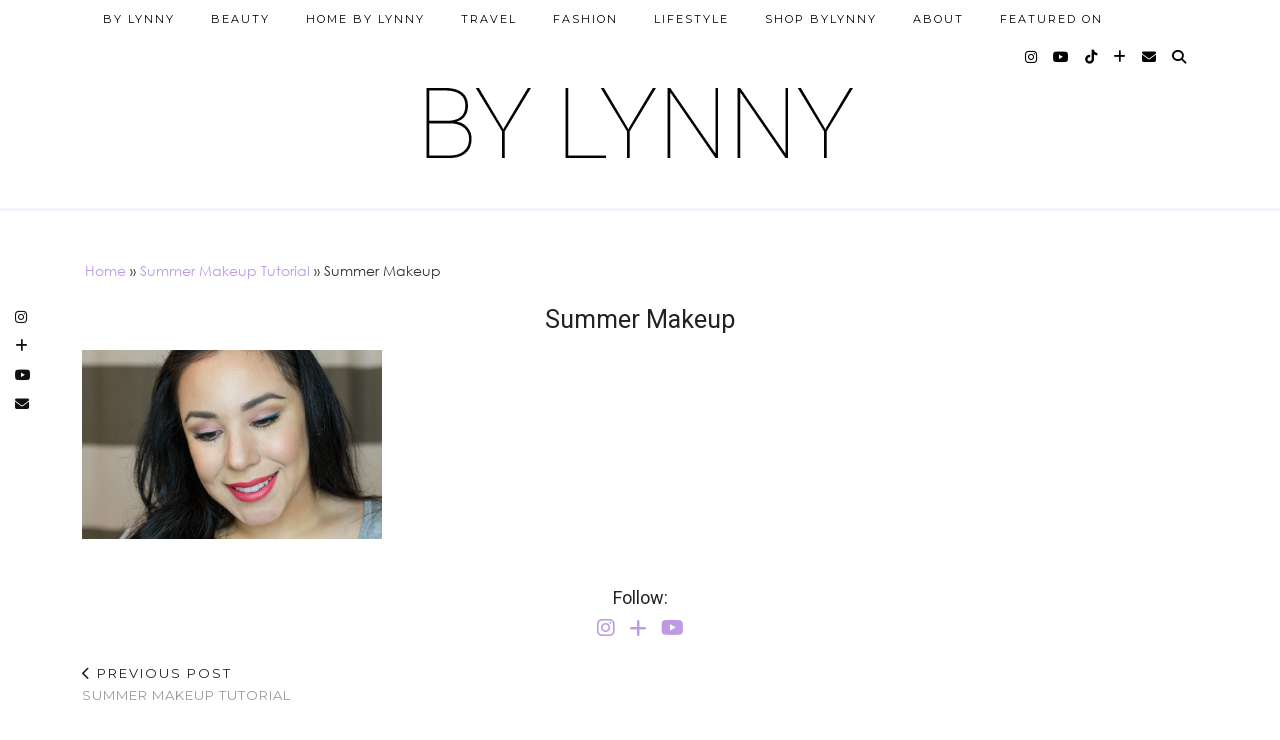

--- FILE ---
content_type: text/html; charset=UTF-8
request_url: https://bylynny.com/beauty/summer-makeup/attachment/img_0718-1/
body_size: 10577
content:
<!DOCTYPE html>
<html lang="en-US">
<head>
	<meta charset="UTF-8">
	<meta name="viewport" content="width=device-width, initial-scale=1, maximum-scale=5">	<meta name='robots' content='index, follow, max-image-preview:large, max-snippet:-1, max-video-preview:-1' />

	<!-- This site is optimized with the Yoast SEO plugin v26.5 - https://yoast.com/wordpress/plugins/seo/ -->
	<title>Summer Makeup - By Lynny</title>
	<link rel="canonical" href="https://bylynny.com/beauty/summer-makeup/attachment/img_0718-1/" />
	<meta property="og:locale" content="en_US" />
	<meta property="og:type" content="article" />
	<meta property="og:title" content="Summer Makeup - By Lynny" />
	<meta property="og:url" content="https://bylynny.com/beauty/summer-makeup/attachment/img_0718-1/" />
	<meta property="og:site_name" content="By Lynny" />
	<meta property="article:modified_time" content="2015-05-13T01:42:20+00:00" />
	<meta property="og:image" content="https://bylynny.com/beauty/summer-makeup/attachment/img_0718-1" />
	<meta property="og:image:width" content="800" />
	<meta property="og:image:height" content="503" />
	<meta property="og:image:type" content="image/jpeg" />
	<script type="application/ld+json" class="yoast-schema-graph">{"@context":"https://schema.org","@graph":[{"@type":"WebPage","@id":"https://bylynny.com/beauty/summer-makeup/attachment/img_0718-1/","url":"https://bylynny.com/beauty/summer-makeup/attachment/img_0718-1/","name":"Summer Makeup - By Lynny","isPartOf":{"@id":"http://bylynny.com/#website"},"primaryImageOfPage":{"@id":"https://bylynny.com/beauty/summer-makeup/attachment/img_0718-1/#primaryimage"},"image":{"@id":"https://bylynny.com/beauty/summer-makeup/attachment/img_0718-1/#primaryimage"},"thumbnailUrl":"https://bylynny.com/wp-content/uploads/IMG_0718-1.jpg","datePublished":"2015-05-11T05:37:02+00:00","dateModified":"2015-05-13T01:42:20+00:00","breadcrumb":{"@id":"https://bylynny.com/beauty/summer-makeup/attachment/img_0718-1/#breadcrumb"},"inLanguage":"en-US","potentialAction":[{"@type":"ReadAction","target":["https://bylynny.com/beauty/summer-makeup/attachment/img_0718-1/"]}]},{"@type":"ImageObject","inLanguage":"en-US","@id":"https://bylynny.com/beauty/summer-makeup/attachment/img_0718-1/#primaryimage","url":"https://bylynny.com/wp-content/uploads/IMG_0718-1.jpg","contentUrl":"https://bylynny.com/wp-content/uploads/IMG_0718-1.jpg","width":"800","height":"503","caption":"Summer Makeup, green eyeliner, coral eyeshadow"},{"@type":"BreadcrumbList","@id":"https://bylynny.com/beauty/summer-makeup/attachment/img_0718-1/#breadcrumb","itemListElement":[{"@type":"ListItem","position":1,"name":"Home","item":"http://bylynny.com/"},{"@type":"ListItem","position":2,"name":"Summer Makeup Tutorial","item":"https://bylynny.com/beauty/summer-makeup/"},{"@type":"ListItem","position":3,"name":"Summer Makeup"}]},{"@type":"WebSite","@id":"http://bylynny.com/#website","url":"http://bylynny.com/","name":"By Lynny","description":"","publisher":{"@id":"http://bylynny.com/#/schema/person/2e5cb87ed4eef7197010648f0f235243"},"potentialAction":[{"@type":"SearchAction","target":{"@type":"EntryPoint","urlTemplate":"http://bylynny.com/?s={search_term_string}"},"query-input":{"@type":"PropertyValueSpecification","valueRequired":true,"valueName":"search_term_string"}}],"inLanguage":"en-US"},{"@type":["Person","Organization"],"@id":"http://bylynny.com/#/schema/person/2e5cb87ed4eef7197010648f0f235243","name":"Lynnette","image":{"@type":"ImageObject","inLanguage":"en-US","@id":"http://bylynny.com/#/schema/person/image/","url":"https://bylynny.com/wp-content/uploads/IMG_0718-1.jpg","contentUrl":"https://bylynny.com/wp-content/uploads/IMG_0718-1.jpg","width":"800","height":"503","caption":"Lynnette"},"logo":{"@id":"http://bylynny.com/#/schema/person/image/"},"sameAs":["http://bylynny.com"]}]}</script>
	<!-- / Yoast SEO plugin. -->


<link rel='dns-prefetch' href='//cdnjs.cloudflare.com' />
<link rel='dns-prefetch' href='//pipdigz.co.uk' />
<link rel='dns-prefetch' href='//fonts.googleapis.com' />
<link rel="alternate" type="application/rss+xml" title="By Lynny &raquo; Feed" href="https://bylynny.com/feed/" />
<link rel="alternate" type="application/rss+xml" title="By Lynny &raquo; Comments Feed" href="https://bylynny.com/comments/feed/" />
<link rel="alternate" type="application/rss+xml" title="By Lynny &raquo; Summer Makeup Comments Feed" href="https://bylynny.com/beauty/summer-makeup/attachment/img_0718-1/feed/" />
<link rel="alternate" title="oEmbed (JSON)" type="application/json+oembed" href="https://bylynny.com/wp-json/oembed/1.0/embed?url=https%3A%2F%2Fbylynny.com%2Fbeauty%2Fsummer-makeup%2Fattachment%2Fimg_0718-1%2F" />
<link rel="alternate" title="oEmbed (XML)" type="text/xml+oembed" href="https://bylynny.com/wp-json/oembed/1.0/embed?url=https%3A%2F%2Fbylynny.com%2Fbeauty%2Fsummer-makeup%2Fattachment%2Fimg_0718-1%2F&#038;format=xml" />
<style id='wp-img-auto-sizes-contain-inline-css' type='text/css'>
img:is([sizes=auto i],[sizes^="auto," i]){contain-intrinsic-size:3000px 1500px}
/*# sourceURL=wp-img-auto-sizes-contain-inline-css */
</style>
<style id='wp-block-library-inline-css' type='text/css'>
:root{--wp-block-synced-color:#7a00df;--wp-block-synced-color--rgb:122,0,223;--wp-bound-block-color:var(--wp-block-synced-color);--wp-editor-canvas-background:#ddd;--wp-admin-theme-color:#007cba;--wp-admin-theme-color--rgb:0,124,186;--wp-admin-theme-color-darker-10:#006ba1;--wp-admin-theme-color-darker-10--rgb:0,107,160.5;--wp-admin-theme-color-darker-20:#005a87;--wp-admin-theme-color-darker-20--rgb:0,90,135;--wp-admin-border-width-focus:2px}@media (min-resolution:192dpi){:root{--wp-admin-border-width-focus:1.5px}}.wp-element-button{cursor:pointer}:root .has-very-light-gray-background-color{background-color:#eee}:root .has-very-dark-gray-background-color{background-color:#313131}:root .has-very-light-gray-color{color:#eee}:root .has-very-dark-gray-color{color:#313131}:root .has-vivid-green-cyan-to-vivid-cyan-blue-gradient-background{background:linear-gradient(135deg,#00d084,#0693e3)}:root .has-purple-crush-gradient-background{background:linear-gradient(135deg,#34e2e4,#4721fb 50%,#ab1dfe)}:root .has-hazy-dawn-gradient-background{background:linear-gradient(135deg,#faaca8,#dad0ec)}:root .has-subdued-olive-gradient-background{background:linear-gradient(135deg,#fafae1,#67a671)}:root .has-atomic-cream-gradient-background{background:linear-gradient(135deg,#fdd79a,#004a59)}:root .has-nightshade-gradient-background{background:linear-gradient(135deg,#330968,#31cdcf)}:root .has-midnight-gradient-background{background:linear-gradient(135deg,#020381,#2874fc)}:root{--wp--preset--font-size--normal:16px;--wp--preset--font-size--huge:42px}.has-regular-font-size{font-size:1em}.has-larger-font-size{font-size:2.625em}.has-normal-font-size{font-size:var(--wp--preset--font-size--normal)}.has-huge-font-size{font-size:var(--wp--preset--font-size--huge)}.has-text-align-center{text-align:center}.has-text-align-left{text-align:left}.has-text-align-right{text-align:right}.has-fit-text{white-space:nowrap!important}#end-resizable-editor-section{display:none}.aligncenter{clear:both}.items-justified-left{justify-content:flex-start}.items-justified-center{justify-content:center}.items-justified-right{justify-content:flex-end}.items-justified-space-between{justify-content:space-between}.screen-reader-text{border:0;clip-path:inset(50%);height:1px;margin:-1px;overflow:hidden;padding:0;position:absolute;width:1px;word-wrap:normal!important}.screen-reader-text:focus{background-color:#ddd;clip-path:none;color:#444;display:block;font-size:1em;height:auto;left:5px;line-height:normal;padding:15px 23px 14px;text-decoration:none;top:5px;width:auto;z-index:100000}html :where(.has-border-color){border-style:solid}html :where([style*=border-top-color]){border-top-style:solid}html :where([style*=border-right-color]){border-right-style:solid}html :where([style*=border-bottom-color]){border-bottom-style:solid}html :where([style*=border-left-color]){border-left-style:solid}html :where([style*=border-width]){border-style:solid}html :where([style*=border-top-width]){border-top-style:solid}html :where([style*=border-right-width]){border-right-style:solid}html :where([style*=border-bottom-width]){border-bottom-style:solid}html :where([style*=border-left-width]){border-left-style:solid}html :where(img[class*=wp-image-]){height:auto;max-width:100%}:where(figure){margin:0 0 1em}html :where(.is-position-sticky){--wp-admin--admin-bar--position-offset:var(--wp-admin--admin-bar--height,0px)}@media screen and (max-width:600px){html :where(.is-position-sticky){--wp-admin--admin-bar--position-offset:0px}}

/*# sourceURL=wp-block-library-inline-css */
</style><style id='global-styles-inline-css' type='text/css'>
:root{--wp--preset--aspect-ratio--square: 1;--wp--preset--aspect-ratio--4-3: 4/3;--wp--preset--aspect-ratio--3-4: 3/4;--wp--preset--aspect-ratio--3-2: 3/2;--wp--preset--aspect-ratio--2-3: 2/3;--wp--preset--aspect-ratio--16-9: 16/9;--wp--preset--aspect-ratio--9-16: 9/16;--wp--preset--color--black: #000000;--wp--preset--color--cyan-bluish-gray: #abb8c3;--wp--preset--color--white: #ffffff;--wp--preset--color--pale-pink: #f78da7;--wp--preset--color--vivid-red: #cf2e2e;--wp--preset--color--luminous-vivid-orange: #ff6900;--wp--preset--color--luminous-vivid-amber: #fcb900;--wp--preset--color--light-green-cyan: #7bdcb5;--wp--preset--color--vivid-green-cyan: #00d084;--wp--preset--color--pale-cyan-blue: #8ed1fc;--wp--preset--color--vivid-cyan-blue: #0693e3;--wp--preset--color--vivid-purple: #9b51e0;--wp--preset--gradient--vivid-cyan-blue-to-vivid-purple: linear-gradient(135deg,rgb(6,147,227) 0%,rgb(155,81,224) 100%);--wp--preset--gradient--light-green-cyan-to-vivid-green-cyan: linear-gradient(135deg,rgb(122,220,180) 0%,rgb(0,208,130) 100%);--wp--preset--gradient--luminous-vivid-amber-to-luminous-vivid-orange: linear-gradient(135deg,rgb(252,185,0) 0%,rgb(255,105,0) 100%);--wp--preset--gradient--luminous-vivid-orange-to-vivid-red: linear-gradient(135deg,rgb(255,105,0) 0%,rgb(207,46,46) 100%);--wp--preset--gradient--very-light-gray-to-cyan-bluish-gray: linear-gradient(135deg,rgb(238,238,238) 0%,rgb(169,184,195) 100%);--wp--preset--gradient--cool-to-warm-spectrum: linear-gradient(135deg,rgb(74,234,220) 0%,rgb(151,120,209) 20%,rgb(207,42,186) 40%,rgb(238,44,130) 60%,rgb(251,105,98) 80%,rgb(254,248,76) 100%);--wp--preset--gradient--blush-light-purple: linear-gradient(135deg,rgb(255,206,236) 0%,rgb(152,150,240) 100%);--wp--preset--gradient--blush-bordeaux: linear-gradient(135deg,rgb(254,205,165) 0%,rgb(254,45,45) 50%,rgb(107,0,62) 100%);--wp--preset--gradient--luminous-dusk: linear-gradient(135deg,rgb(255,203,112) 0%,rgb(199,81,192) 50%,rgb(65,88,208) 100%);--wp--preset--gradient--pale-ocean: linear-gradient(135deg,rgb(255,245,203) 0%,rgb(182,227,212) 50%,rgb(51,167,181) 100%);--wp--preset--gradient--electric-grass: linear-gradient(135deg,rgb(202,248,128) 0%,rgb(113,206,126) 100%);--wp--preset--gradient--midnight: linear-gradient(135deg,rgb(2,3,129) 0%,rgb(40,116,252) 100%);--wp--preset--font-size--small: 13px;--wp--preset--font-size--medium: 20px;--wp--preset--font-size--large: 36px;--wp--preset--font-size--x-large: 42px;--wp--preset--spacing--20: 0.44rem;--wp--preset--spacing--30: 0.67rem;--wp--preset--spacing--40: 1rem;--wp--preset--spacing--50: 1.5rem;--wp--preset--spacing--60: 2.25rem;--wp--preset--spacing--70: 3.38rem;--wp--preset--spacing--80: 5.06rem;--wp--preset--shadow--natural: 6px 6px 9px rgba(0, 0, 0, 0.2);--wp--preset--shadow--deep: 12px 12px 50px rgba(0, 0, 0, 0.4);--wp--preset--shadow--sharp: 6px 6px 0px rgba(0, 0, 0, 0.2);--wp--preset--shadow--outlined: 6px 6px 0px -3px rgb(255, 255, 255), 6px 6px rgb(0, 0, 0);--wp--preset--shadow--crisp: 6px 6px 0px rgb(0, 0, 0);}:where(.is-layout-flex){gap: 0.5em;}:where(.is-layout-grid){gap: 0.5em;}body .is-layout-flex{display: flex;}.is-layout-flex{flex-wrap: wrap;align-items: center;}.is-layout-flex > :is(*, div){margin: 0;}body .is-layout-grid{display: grid;}.is-layout-grid > :is(*, div){margin: 0;}:where(.wp-block-columns.is-layout-flex){gap: 2em;}:where(.wp-block-columns.is-layout-grid){gap: 2em;}:where(.wp-block-post-template.is-layout-flex){gap: 1.25em;}:where(.wp-block-post-template.is-layout-grid){gap: 1.25em;}.has-black-color{color: var(--wp--preset--color--black) !important;}.has-cyan-bluish-gray-color{color: var(--wp--preset--color--cyan-bluish-gray) !important;}.has-white-color{color: var(--wp--preset--color--white) !important;}.has-pale-pink-color{color: var(--wp--preset--color--pale-pink) !important;}.has-vivid-red-color{color: var(--wp--preset--color--vivid-red) !important;}.has-luminous-vivid-orange-color{color: var(--wp--preset--color--luminous-vivid-orange) !important;}.has-luminous-vivid-amber-color{color: var(--wp--preset--color--luminous-vivid-amber) !important;}.has-light-green-cyan-color{color: var(--wp--preset--color--light-green-cyan) !important;}.has-vivid-green-cyan-color{color: var(--wp--preset--color--vivid-green-cyan) !important;}.has-pale-cyan-blue-color{color: var(--wp--preset--color--pale-cyan-blue) !important;}.has-vivid-cyan-blue-color{color: var(--wp--preset--color--vivid-cyan-blue) !important;}.has-vivid-purple-color{color: var(--wp--preset--color--vivid-purple) !important;}.has-black-background-color{background-color: var(--wp--preset--color--black) !important;}.has-cyan-bluish-gray-background-color{background-color: var(--wp--preset--color--cyan-bluish-gray) !important;}.has-white-background-color{background-color: var(--wp--preset--color--white) !important;}.has-pale-pink-background-color{background-color: var(--wp--preset--color--pale-pink) !important;}.has-vivid-red-background-color{background-color: var(--wp--preset--color--vivid-red) !important;}.has-luminous-vivid-orange-background-color{background-color: var(--wp--preset--color--luminous-vivid-orange) !important;}.has-luminous-vivid-amber-background-color{background-color: var(--wp--preset--color--luminous-vivid-amber) !important;}.has-light-green-cyan-background-color{background-color: var(--wp--preset--color--light-green-cyan) !important;}.has-vivid-green-cyan-background-color{background-color: var(--wp--preset--color--vivid-green-cyan) !important;}.has-pale-cyan-blue-background-color{background-color: var(--wp--preset--color--pale-cyan-blue) !important;}.has-vivid-cyan-blue-background-color{background-color: var(--wp--preset--color--vivid-cyan-blue) !important;}.has-vivid-purple-background-color{background-color: var(--wp--preset--color--vivid-purple) !important;}.has-black-border-color{border-color: var(--wp--preset--color--black) !important;}.has-cyan-bluish-gray-border-color{border-color: var(--wp--preset--color--cyan-bluish-gray) !important;}.has-white-border-color{border-color: var(--wp--preset--color--white) !important;}.has-pale-pink-border-color{border-color: var(--wp--preset--color--pale-pink) !important;}.has-vivid-red-border-color{border-color: var(--wp--preset--color--vivid-red) !important;}.has-luminous-vivid-orange-border-color{border-color: var(--wp--preset--color--luminous-vivid-orange) !important;}.has-luminous-vivid-amber-border-color{border-color: var(--wp--preset--color--luminous-vivid-amber) !important;}.has-light-green-cyan-border-color{border-color: var(--wp--preset--color--light-green-cyan) !important;}.has-vivid-green-cyan-border-color{border-color: var(--wp--preset--color--vivid-green-cyan) !important;}.has-pale-cyan-blue-border-color{border-color: var(--wp--preset--color--pale-cyan-blue) !important;}.has-vivid-cyan-blue-border-color{border-color: var(--wp--preset--color--vivid-cyan-blue) !important;}.has-vivid-purple-border-color{border-color: var(--wp--preset--color--vivid-purple) !important;}.has-vivid-cyan-blue-to-vivid-purple-gradient-background{background: var(--wp--preset--gradient--vivid-cyan-blue-to-vivid-purple) !important;}.has-light-green-cyan-to-vivid-green-cyan-gradient-background{background: var(--wp--preset--gradient--light-green-cyan-to-vivid-green-cyan) !important;}.has-luminous-vivid-amber-to-luminous-vivid-orange-gradient-background{background: var(--wp--preset--gradient--luminous-vivid-amber-to-luminous-vivid-orange) !important;}.has-luminous-vivid-orange-to-vivid-red-gradient-background{background: var(--wp--preset--gradient--luminous-vivid-orange-to-vivid-red) !important;}.has-very-light-gray-to-cyan-bluish-gray-gradient-background{background: var(--wp--preset--gradient--very-light-gray-to-cyan-bluish-gray) !important;}.has-cool-to-warm-spectrum-gradient-background{background: var(--wp--preset--gradient--cool-to-warm-spectrum) !important;}.has-blush-light-purple-gradient-background{background: var(--wp--preset--gradient--blush-light-purple) !important;}.has-blush-bordeaux-gradient-background{background: var(--wp--preset--gradient--blush-bordeaux) !important;}.has-luminous-dusk-gradient-background{background: var(--wp--preset--gradient--luminous-dusk) !important;}.has-pale-ocean-gradient-background{background: var(--wp--preset--gradient--pale-ocean) !important;}.has-electric-grass-gradient-background{background: var(--wp--preset--gradient--electric-grass) !important;}.has-midnight-gradient-background{background: var(--wp--preset--gradient--midnight) !important;}.has-small-font-size{font-size: var(--wp--preset--font-size--small) !important;}.has-medium-font-size{font-size: var(--wp--preset--font-size--medium) !important;}.has-large-font-size{font-size: var(--wp--preset--font-size--large) !important;}.has-x-large-font-size{font-size: var(--wp--preset--font-size--x-large) !important;}
/*# sourceURL=global-styles-inline-css */
</style>

<style id='classic-theme-styles-inline-css' type='text/css'>
/*! This file is auto-generated */
.wp-block-button__link{color:#fff;background-color:#32373c;border-radius:9999px;box-shadow:none;text-decoration:none;padding:calc(.667em + 2px) calc(1.333em + 2px);font-size:1.125em}.wp-block-file__button{background:#32373c;color:#fff;text-decoration:none}
/*# sourceURL=/wp-includes/css/classic-themes.min.css */
</style>
<link rel='stylesheet' id='p3-core-responsive-css' href='https://pipdigz.co.uk/p3/css/core_resp.css' type='text/css' media='all' />
<link rel='stylesheet' id='pipdig-style-css' href='https://bylynny.com/wp-content/themes/pipdig-blossom/style.css?ver=1604526980' type='text/css' media='all' />
<link rel='stylesheet' id='pipdig-responsive-css' href='https://bylynny.com/wp-content/themes/pipdig-blossom/css/responsive.css?ver=1604526980' type='text/css' media='all' />
<link rel='stylesheet' id='pipdig-fonts-css' href='https://fonts.googleapis.com/css?family=Montserrat|Roboto:400,400i,700,700i' type='text/css' media='all' />
<link rel='stylesheet' id='pipdig-header-font-css' href='https://pipdigz.co.uk/fonts/g449fdsw73ntoh9s784p3ppog9a8y945j/style.css' type='text/css' media='all' />
<link rel='stylesheet' id='pipdig-century-gothic-css' href='https://pipdigz.co.uk/fonts/x04qhjis8y3btylf0286ngkxs8/style.css' type='text/css' media='all' />
<link rel='stylesheet' id='pipdig-freight-css' href='https://pipdigz.co.uk/fonts/pP9iOzmI0joxrVdQV5ZvPebQb/style.css' type='text/css' media='all' />
<script type="text/javascript" src="https://bylynny.com/wp-includes/js/jquery/jquery.min.js?ver=3.7.1" id="jquery-core-js"></script>
<script type="text/javascript" src="https://bylynny.com/wp-includes/js/jquery/jquery-migrate.min.js?ver=3.4.1" id="jquery-migrate-js"></script>
<script type="text/javascript" src="https://bylynny.com/wp-content/plugins/google-analyticator/external-tracking.min.js?ver=6.5.7" id="ga-external-tracking-js"></script>
<link rel="https://api.w.org/" href="https://bylynny.com/wp-json/" /><link rel="alternate" title="JSON" type="application/json" href="https://bylynny.com/wp-json/wp/v2/media/10985" /><link rel="EditURI" type="application/rsd+xml" title="RSD" href="https://bylynny.com/xmlrpc.php?rsd" />
<link rel='shortlink' href='https://bylynny.com/?p=10985' />


<script type="text/javascript">
	function addHandler(object, event, handler) {
		if (typeof object.addEventListener != 'undefined') 
			object.addEventListener(event, handler, false);
		else
			if (typeof object.attachEvent != 'undefined')
				object.attachEvent('on' + event, handler);
			else 
				throw 'Incompatible browser';
	}

</script>
		<!--noptimize-->
		<style>
		.p3_instagram_post{width:16.666666666667%}
				@media only screen and (max-width: 719px) {
			.p3_instagram_post {
				width: 25%;
			}
		}
				</style>
		<!--/noptimize-->
		<!--noptimize--> <!-- Cust --> <style>.site-main .paging-navigation .nav-previous.homepage_central_nav a,.site-header,.site-top,.menu-bar ul ul,.slicknav_menu{background:#ffffff}.site-top,.slicknav_menu{border:0}.site-top .menu-bar ul li a:hover,.menu-bar ul ul li > a:hover,.menu-bar ul ul li:hover > a{color:#be9ae2}.site-header{border-color:#f6f2fc}.blossom_banner{background-color:#f6f2fc}.blossom_banner .panel_widget-title{color:#000000}a, .entry-content a {color:#be9ae2}.more-link, .read-more, .btn, button, input[type="button"], input[type="reset"], input[type="submit"], .site-main .paging-navigation .nav-next.homepage_central_nav a {background:#f6f2fc;border:0}.site-footer,.p3_instagram_footer_title_bar{background:#f6f2fc}.p_post_titles_font, .slide-h2, .entry-title,.page-title,.pipdig_p3_related_title a, .entry-content .pipdig_p3_related_posts h3, .pipdig_p3_related_posts h3, .p3_popular_posts_widget h4, .comment-reply-title, #scotch-panel-blossom h5, .blossom_banner .panel_widget-title, .carousel-footer-title, .carousel-footer h3 {letter-spacing: 0; font-family: "Roboto"} .floated_summary_post .entry-title, .blossom_section .entry-title { font-size: 30px; }.entry-content h1, .entry-content h2, .entry-content h3, .entry-content h4, .entry-content h5, .entry-content h6 {letter-spacing: 0; font-family: "Roboto"}.site-header .container{padding-top:0;padding-bottom:0;}.site-description{margin-bottom:20px}@media screen and (min-width: 770px) { .site-title img{padding-top:50px} }.site-title img{padding-bottom:35px}#blossom_search {border-color: #f6f2fc} #scotch-panel-blossom, .toggle-blossom-scotch{background:#f6f2fc}</style> <!-- /Cust --> <!--/noptimize--><!-- Google Analytics Tracking by Google Analyticator 6.5.7 -->
<script type="text/javascript">
    var analyticsFileTypes = [];
    var analyticsSnippet = 'disabled';
    var analyticsEventTracking = 'enabled';
</script>
<script type="text/javascript">
	(function(i,s,o,g,r,a,m){i['GoogleAnalyticsObject']=r;i[r]=i[r]||function(){
	(i[r].q=i[r].q||[]).push(arguments)},i[r].l=1*new Date();a=s.createElement(o),
	m=s.getElementsByTagName(o)[0];a.async=1;a.src=g;m.parentNode.insertBefore(a,m)
	})(window,document,'script','//www.google-analytics.com/analytics.js','ga');
	ga('create', 'UA-51991304-2', 'auto');
 
	ga('send', 'pageview');
</script>
	
	<!-- p3 width customizer START -->
	<style>
	.site-main .row > .col-xs-8 {
		width: 74%;
	}
	.site-main .row > .col-xs-pull-8 {
		right: 74%;
	}
	.site-main .row > .col-xs-push-8 {
		left: 74%;
	}
	.site-main .row > .col-xs-offset-8 {
		margin-left: 74%;
	}
		
	.site-main .row > .col-xs-4:not(.p3_featured_panel):not(.p3_featured_cat):not(.p_archive_item) {
		width: 26%;
	}
	.site-main .row > .col-xs-pull-4:not(.p3_featured_panel):not(.p3_featured_cat):not(.p_archive_item) {
		right: 26%;
	}
	.site-main .row > .col-xs-push-4:not(.p3_featured_panel):not(.p3_featured_cat):not(.p_archive_item) {
		left: 26%;
	}
	.site-main .row > .col-xs-offset-4:not(.p3_featured_panel):not(.p3_featured_cat):not(.p_archive_item) {
		margin-left: 26%;
	}
		
		
		
	@media (min-width: 768px) { 
		.site-main .row > .col-sm-8 {
			width: 74%;
		}
		.site-main .row > .col-sm-pull-8 {
			right: 74%;
		}
		.site-main .row > .col-sm-push-8 {
			left: 74%;
		}
		.site-main .row > .col-sm-offset-8 {
			margin-left: 74%;
		}
		
		.site-main .row > .col-sm-4:not(.p3_featured_panel):not(.p3_featured_cat):not(.p_archive_item) {
			width: 26%;
		}
		.site-main .row > .col-sm-pull-4:not(.p3_featured_panel):not(.p3_featured_cat):not(.p_archive_item) {
			right: 26%;
		}
		.site-main .row > .col-sm-push-4:not(.p3_featured_panel):not(.p3_featured_cat):not(.p_archive_item) {
			left: 26%;
		}
		.site-main .row > .col-sm-offset-4:not(.p3_featured_panel):not(.p3_featured_cat):not(.p_archive_item) {
			margin-left: 26%;
		}
	}
		
	@media (min-width: 992px) {
		.site-main .row > .col-md-8 {
			width: 74%;
		}
		.site-main .row > .col-md-pull-8 {
			right: 74%;
		}
		.site-main .row > .col-md-push-8 {
			left: 74%;
		}
		.site-main .row > .col-md-offset-8 {
			margin-left: 74%;
		}
		
		.site-main .row > .col-md-4:not(.p3_featured_panel):not(.p3_featured_cat):not(.p_archive_item) {
			width: 26%;
		}
		.site-main .row > .col-md-pull-4:not(.p3_featured_panel):not(.p3_featured_cat):not(.p_archive_item) {
			right: 26%;
		}
		.site-main .row > .col-md-push-4:not(.p3_featured_panel):not(.p3_featured_cat):not(.p_archive_item) {
			left: 26%;
		}
		.site-main .row > .col-md-offset-4:not(.p3_featured_panel):not(.p3_featured_cat):not(.p_archive_item) {
			margin-left: 26%;
		}
	}
		
	@media (min-width: 1200px) {
		.site-main .row > .col-lg-8 {
			width: 74%;
		}
		.site-main .row > .col-lg-pull-8 {
			right: 74%;
		}
		.site-main .row > .col-lg-push-8 {
			left: 74%;
		}
		.site-main .row > .col-lg-offset-8 {
			margin-left: 74%;
		}
		
		.site-main .row > .col-lg-4:not(.p3_featured_panel):not(.p3_featured_cat):not(.p_archive_item) {
			width: 26%;
		}
		.site-main .row > .col-lg-pull-4:not(.p3_featured_panel):not(.p3_featured_cat):not(.p_archive_item) {
			right: 26%;
		}
		.site-main .row > .col-lg-push-4:not(.p3_featured_panel):not(.p3_featured_cat):not(.p_archive_item) {
			left: 26%;
		}
		.site-main .row > .col-lg-offset-4:not(.p3_featured_panel):not(.p3_featured_cat):not(.p_archive_item) {
			margin-left: 26%;
		}
	}
	</style>
	<!-- p3 width customizer END -->
	
		</head>

<body class="attachment wp-singular attachment-template-default single single-attachment postid-10985 attachmentid-10985 attachment-jpeg wp-theme-pipdig-blossom">

	<div id="p3_social_sidebar" class=""><a href="http://instagram.com/bylynny" target="_blank" rel="nofollow noopener"><i class="pipdigicons pipdigicons_fab pipdigicons-instagram"></i></a><a href="http://bloglovin.com/blog/13127777" target="_blank" rel="nofollow noopener"><i class="pipdigicons pipdigicons-plus"></i></a><a href="https://www.youtube.com/lynnettehernandez" target="_blank" rel="nofollow noopener"><i class="pipdigicons pipdigicons_fab pipdigicons-youtube"></i></a><a href="mailto:lynnette@bylynny.com" rel="nofollow noopener"><i class="pipdigicons pipdigicons-envelope"></i></a></div>	<div id="blossom_search">
	<div class="container">
		<div class="blossom_search_inner">
			<a href="#" class="toggle-blossom-scotch"><i class="pipdigicons pipdigicons-close"></i></a>
		</div>
	</div>
	</div>
	
	<header class="site-header nopin">
		<div class="clearfix container">
			<div class="site-branding">
							<div class="site-title">
					<a href="https://bylynny.com/" title="By Lynny" rel="home">
						<img data-pin-nopin="true" src="//bylynny.com/wp-content/uploads/By-Lynny-Blk-Logo.png" alt="By Lynny" />
					</a>
				</div>
										</div>
		</div>
	</header><!-- .site-header -->
	
	<div class="site-top">
						<div class="clearfix container">
			<nav id="main_menu_above_header" class="site-menu">
				<div class="clearfix menu-bar"><ul id="menu-by-lynny" class="menu"><li id="menu-item-11457" class="menu-item menu-item-type-custom menu-item-object-custom menu-item-home menu-item-11457"><a href="http://bylynny.com">By Lynny</a></li>
<li id="menu-item-11448" class="menu-item menu-item-type-taxonomy menu-item-object-category menu-item-has-children menu-item-11448"><a href="https://bylynny.com/category/beauty/">Beauty</a>
<ul class="sub-menu">
	<li id="menu-item-12459" class="menu-item menu-item-type-taxonomy menu-item-object-category menu-item-12459"><a href="https://bylynny.com/category/tutorials/">Tutorials</a></li>
	<li id="menu-item-12255" class="menu-item menu-item-type-taxonomy menu-item-object-category menu-item-12255"><a href="https://bylynny.com/category/reviews/">Reviews</a></li>
</ul>
</li>
<li id="menu-item-11861" class="menu-item menu-item-type-taxonomy menu-item-object-category menu-item-11861"><a href="https://bylynny.com/category/at-home/">Home by Lynny</a></li>
<li id="menu-item-11446" class="menu-item menu-item-type-taxonomy menu-item-object-category menu-item-11446"><a href="https://bylynny.com/category/places/">Travel</a></li>
<li id="menu-item-11442" class="menu-item menu-item-type-taxonomy menu-item-object-category menu-item-11442"><a href="https://bylynny.com/category/fashion/">Fashion</a></li>
<li id="menu-item-11860" class="menu-item menu-item-type-taxonomy menu-item-object-category menu-item-has-children menu-item-11860"><a href="https://bylynny.com/category/lifestyle/">Lifestyle</a>
<ul class="sub-menu">
	<li id="menu-item-11444" class="menu-item menu-item-type-taxonomy menu-item-object-category menu-item-has-children menu-item-11444"><a href="https://bylynny.com/category/food-and-drink/">Food &#038; Drink</a>
	<ul class="sub-menu">
		<li id="menu-item-11445" class="menu-item menu-item-type-taxonomy menu-item-object-category menu-item-11445"><a href="https://bylynny.com/category/food/">Food</a></li>
		<li id="menu-item-11447" class="menu-item menu-item-type-taxonomy menu-item-object-category menu-item-11447"><a href="https://bylynny.com/category/drinks/">Drinks</a></li>
	</ul>
</li>
	<li id="menu-item-11800" class="menu-item menu-item-type-taxonomy menu-item-object-category menu-item-has-children menu-item-11800"><a href="https://bylynny.com/category/holidays/">Holidays</a>
	<ul class="sub-menu">
		<li id="menu-item-12400" class="menu-item menu-item-type-taxonomy menu-item-object-category menu-item-12400"><a href="https://bylynny.com/category/gift-guides/">Gift Guides</a></li>
		<li id="menu-item-12003" class="menu-item menu-item-type-custom menu-item-object-custom menu-item-12003"><a href="http://bylynny.com/tag/christmas/">Christmas</a></li>
		<li id="menu-item-13078" class="menu-item menu-item-type-custom menu-item-object-custom menu-item-13078"><a href="http://bylynny.com/tag/thanksgiving">Thanksgiving</a></li>
		<li id="menu-item-13459" class="menu-item menu-item-type-custom menu-item-object-custom menu-item-13459"><a href="http://bylynny.com/tag/halloween">Halloween</a></li>
	</ul>
</li>
</ul>
</li>
<li id="menu-item-14356" class="menu-item menu-item-type-post_type menu-item-object-page menu-item-has-children menu-item-14356"><a href="https://bylynny.com/homebylynny/">Shop ByLynny</a>
<ul class="sub-menu">
	<li id="menu-item-14120" class="menu-item menu-item-type-post_type menu-item-object-page menu-item-14120"><a href="https://bylynny.com/homebylynny/">Shop By Lynny</a></li>
	<li id="menu-item-14336" class="menu-item menu-item-type-post_type menu-item-object-page menu-item-14336"><a href="https://bylynny.com/shop-my-tiktok/">Shop My TikTok</a></li>
	<li id="menu-item-14472" class="menu-item menu-item-type-custom menu-item-object-custom menu-item-14472"><a href="http://www.amazon.com/shop/lynnettehernandez">Amazon Store Front</a></li>
</ul>
</li>
<li id="menu-item-12513" class="menu-item menu-item-type-post_type menu-item-object-page menu-item-12513"><a href="https://bylynny.com/about/">About</a></li>
<li id="menu-item-11440" class="menu-item menu-item-type-post_type menu-item-object-page menu-item-11440"><a href="https://bylynny.com/as-seen-on/">Featured on</a></li>
<li class="socialz top-socialz"><a href="http://instagram.com/bylynny" target="_blank" rel="nofollow noopener" aria-label="instagram" title="instagram"><i class="pipdigicons pipdigicons_fab pipdigicons-instagram"></i></a><a href="https://www.youtube.com/lynnettehernandez" target="_blank" rel="nofollow noopener" aria-label="youtube" title="youtube"><i class="pipdigicons pipdigicons_fab pipdigicons-youtube"></i></a><a href="https://www.tiktok.com/@bylynny" target="_blank" rel="nofollow noopener" aria-label="tiktok" title="tiktok"><i class="pipdigicons pipdigicons_fab pipdigicons-tiktok"></i></a><a href="http://bloglovin.com/blog/13127777" target="_blank" rel="nofollow noopener" aria-label="bloglovin" title="bloglovin"><i class="pipdigicons pipdigicons-plus"></i></a><a href="mailto:lynnette@bylynny.com" target="_blank" rel="nofollow noopener" aria-label="Email" title="Email"><i class="pipdigicons pipdigicons-envelope"></i></a><a id="p3_search_btn" class="toggle-search" aria-label="Search" title="Search"><i class="pipdigicons pipdigicons-search"></i></a></li><li class="pipdig_navbar_search"><form role="search" method="get" class="search-form" action="https://bylynny.com/">
	<div class="form-group">
		<input type="search" class="form-control" placeholder="Type some keywords..." value="" name="s" autocomplete="off">
	</div>
</form></li></ul></div>			</nav><!-- .site-menu -->
		</div>
					</div><!-- .site-top -->
	
		
	<div class="site-main">
	
		
					
				
				
		<div class="clearfix container">

			<div id="p3_yoast_breadcrumbs"><span><span><a href="http://bylynny.com/">Home</a></span> » <span><a href="https://bylynny.com/beauty/summer-makeup/">Summer Makeup Tutorial</a></span> » <span class="breadcrumb_last" aria-current="page">Summer Makeup</span></span></div>			
						
						
			
	<div class="row">
				
		<div class="col-xs-12 content-area">

		
			<article id="post-10985" class="clearfix post-10985 attachment type-attachment status-inherit hentry" >
	<header class="entry-header">
				<h1 class="entry-title">Summer Makeup</h1>	</header><!-- .entry-header -->

	<div class="clearfix entry-content">

				
				
		<p class="attachment"><a href="https://bylynny.com/wp-content/uploads/IMG_0718-1.jpg" data-imagelightbox="g"><img fetchpriority="high" decoding="async" width="300" height="189" src="https://bylynny.com/wp-content/uploads/IMG_0718-1-800x503.jpg" class="attachment-medium size-medium" alt="Summer Makeup, green eyeliner, coral eyeshadow"></a></p>

		
				<div class="pipdig-post-sig socialz nopin">
										
<h6>Follow:</h6>

<a href="http://instagram.com/bylynny" target="_blank" rel="nofollow noopener"><i class="pipdigicons pipdigicons_fab pipdigicons-instagram"></i></a><a href="http://bloglovin.com/blog/13127777" target="_blank" rel="nofollow noopener"><i class="pipdigicons pipdigicons-plus"></i></a><a href="https://www.youtube.com/lynnettehernandez" target="_blank" rel="nofollow noopener"><i class="pipdigicons pipdigicons_fab pipdigicons-youtube"></i></a>					</div>
				
				
	</div>

	<footer class="entry-meta entry-footer">
			</footer>

<!-- #post-10985 --></article>
				<nav id="nav-below" class="clearfix post-navigation">
	
		<div class="nav-previous"><a href="https://bylynny.com/beauty/summer-makeup/" rel="prev"><span class="meta-nav"><i class="pipdigicons pipdigicons-chevron-left"></i> Previous Post</span> Summer Makeup Tutorial</a></div>		
	
	</nav><!-- #nav-below -->
	
			
		
		</div><!-- .content-area -->

		
	</div>

<input type="hidden" name="Vd6i5RSPd4qP" id="Vd6i5RSPd4qP" />
<script type="text/javascript">
function fk9hZ9jPpeIvv() {
	var o=document.getElementById("Vd6i5RSPd4qP");
	o.value="QO2FTYfgkktU";
}
var bzY7rnGd8uOzt = document.getElementById("submit");
if (bzY7rnGd8uOzt) {
	var cATB26mGegzZp = document.getElementById("Vd6i5RSPd4qP");
	var pcjU3iF0mmzeN = bzY7rnGd8uOzt.parentNode;
	pcjU3iF0mmzeN.appendChild(cATB26mGegzZp, bzY7rnGd8uOzt);
	addHandler(bzY7rnGd8uOzt, "mousedown", fk9hZ9jPpeIvv);
	addHandler(bzY7rnGd8uOzt, "keypress", fk9hZ9jPpeIvv);
}
</script>
		</div>
	</div><!-- .site-main -->
	
	
	<div class="hide-back-to-top"><div id="back-top"><a href="#top"><i class="pipdigicons pipdigicons-chevron-up"></i></a></div></div>
	
	<div id="p3_sticky_stop"></div>

			<div id="footer-full-width-widgets" class="clearfix container textalign-center">
			<div class="col-xs-12">
				<div id="pipdig_widget_latest_youtube-14" class="widget pipdig_widget_latest_youtube"><h3 class="widget-title"><span>Latest Videos</span></h3></div>			</div>
		</div>
		
	
<div class="site-extra" role="complementary">
	<div class="clearfix container">
		<div class="row">
						<div id="widget-area-2" class="col-sm-6 widget-area">
				<div id="text-77" class="widget widget_text"><h3 class="widget-title"><span>Get By Lynny in your inbox</span></h3>			<div class="textwidget"><p><!-- Begin MailChimp Signup Form -->
<link href="//cdn-images.mailchimp.com/embedcode/slim-10_7.css" rel="stylesheet" type="text/css">
<style type="text/css">
	#mc_embed_signup{background:#fff; clear:left; font:14px Helvetica,Arial,sans-serif; }
	/* Add your own MailChimp form style overrides in your site stylesheet or in this style block.
	   We recommend moving this block and the preceding CSS link to the HEAD of your HTML file. */
</style>
<div id="mc_embed_signup">
<form action="//bylynny.us14.list-manage.com/subscribe/post?u=3f7053de119a1f3284342e021&#038;id=37ab4ba846" method="post" id="mc-embedded-subscribe-form" name="mc-embedded-subscribe-form" class="validate" target="_blank" novalidate>
<div id="mc_embed_signup_scroll">
<p>	<input type="email" value="" name="EMAIL" class="email" id="mce-EMAIL" placeholder="email address" required><br />
    <!-- real people should not fill this in and expect good things - do not remove this or risk form bot signups--></p>
<div style="position: absolute; left: -5000px;" aria-hidden="true"><input type="text" name="b_3f7053de119a1f3284342e021_37ab4ba846" tabindex="-1" value=""></div>
<div class="clear"><input type="submit" value="Subscribe" name="subscribe" id="mc-embedded-subscribe" class="button"></div>
</p></div>
</form>
</div>
<p><!--End mc_embed_signup--></p>
</div>
		</div>			<!-- #widget-area-2 --></div>
			
						<div id="widget-area-3" class="col-sm-6 widget-area">
				<div id="pipdig_widget_social_icons-11" class="widget pipdig_widget_social_icons"><h3 class="widget-title"><span>Follow me</span></h3><div class="socialz pipdig_socialz_2"><a href="https://twitter.com/ByLynny" target="_blank" rel="nofollow noopener" aria-label="twitter" title="twitter" class="pipdig_socialz_widget_twitter"><i class="pipdigicons pipdigicons_fab pipdigicons-twitter" aria-hidden="true"></i><br /><span>Twitter</span></a><a href="http://instagram.com/bylynny" target="_blank" rel="nofollow noopener" aria-label="instagram" title="instagram" class="pipdig_socialz_widget_instagram"><i class="pipdigicons pipdigicons_fab pipdigicons-instagram" aria-hidden="true"></i><br /><span>Instagram</span></a><a href="http://bloglovin.com/blog/13127777" target="_blank" rel="nofollow noopener" aria-label="bloglovin" title="bloglovin" class="pipdig_socialz_widget_bloglovin"><i class="pipdigicons pipdigicons-plus" aria-hidden="true"></i><br /><span>Bloglovin</span></a><a href="https://www.youtube.com/user/lynnyhq" target="_blank" rel="nofollow noopener" aria-label="youtube" title="youtube" class="pipdig_socialz_widget_youtube"><i class="pipdigicons pipdigicons_fab pipdigicons-youtube" aria-hidden="true"></i><br /><span>YouTube</span></a><a href="mailto:lynnette@bylynny.com" class="pipdig_socialz_widget_email"><i class="pipdigicons pipdigicons-envelope" aria-hidden="true" class="pipdig_socialz_widget_email"></i><br /><span>Email</span></a></div></div>			<!-- #widget-area-3 --></div>
			
			
					</div>
	</div>
<!-- .site-extra --></div>	
		
		
		
	<footer class="site-footer">
		<div class="clearfix container">
			<div class="row">
								<div class="col-sm-7 site-info">
											&copy; 2026 <a href="https://bylynny.com/">By Lynny</a>
														</div>
				
				<div class="col-sm-5 site-credit">
					<a href="https://www.pipdig.co/" target="_blank">Theme Created by <span style="text-transform:lowercase;letter-spacing:1px">pipdig</span></a>				</div>
			</div>
		</div>
	</footer>
	
<script type="speculationrules">
{"prefetch":[{"source":"document","where":{"and":[{"href_matches":"/*"},{"not":{"href_matches":["/wp-*.php","/wp-admin/*","/wp-content/uploads/*","/wp-content/*","/wp-content/plugins/*","/wp-content/themes/pipdig-blossom/*","/*\\?(.+)"]}},{"not":{"selector_matches":"a[rel~=\"nofollow\"]"}},{"not":{"selector_matches":".no-prefetch, .no-prefetch a"}}]},"eagerness":"conservative"}]}
</script>
<script type="text/javascript" src="https://cdnjs.cloudflare.com/ajax/libs/SlickNav/1.0.10/jquery.slicknav.min.js" id="pipdig-slicknav-js"></script>
<script type="text/javascript" src="https://bylynny.com/wp-content/themes/pipdig-blossom/scripts.js" id="pipdig-scripts-js"></script>
<script>
jQuery(document).ready(function($) {
	
	var combinedMenu = $('.site-top .menu').clone();
	
		$(function(){
		combinedMenu.slicknav({
			label: '<i class="pipdigicons pipdigicons-bars"></i>',
			duration: 450,
			brand: '<a href="http://instagram.com/bylynny" target="_blank" rel="nofollow noopener" aria-label="instagram" title="instagram"><i class="pipdigicons pipdigicons_fab pipdigicons-instagram"></i></a><a href="https://www.youtube.com/lynnettehernandez" target="_blank" rel="nofollow noopener" aria-label="youtube" title="youtube"><i class="pipdigicons pipdigicons_fab pipdigicons-youtube"></i></a><a href="https://www.tiktok.com/@bylynny" target="_blank" rel="nofollow noopener" aria-label="tiktok" title="tiktok"><i class="pipdigicons pipdigicons_fab pipdigicons-tiktok"></i></a><a href="http://bloglovin.com/blog/13127777" target="_blank" rel="nofollow noopener" aria-label="bloglovin" title="bloglovin"><i class="pipdigicons pipdigicons-plus"></i></a><a href="mailto:lynnette@bylynny.com" target="_blank" rel="nofollow noopener" aria-label="Email" title="Email"><i class="pipdigicons pipdigicons-envelope"></i></a><a href="#" id="toggle-search-mobile" aria-label="Search" title="Search"><i class="pipdigicons pipdigicons-search" aria-hidden="true"></i></a>',
			closedSymbol: '<i class="pipdigicons pipdigicons-chevron-right"></i>',
			openedSymbol: '<i class="pipdigicons pipdigicons-chevron-down"></i>',
			easingOpen: "swing",
			beforeOpen: function(){
				$('.slicknav_menu .slicknav_menutxt').html('<i class="pipdigicons pipdigicons-close"></i>');
			},
			beforeClose: function(){
				$('.slicknav_menu .slicknav_menutxt').html('<i class="pipdigicons pipdigicons-bars"></i>');
			},
		});
	});
		$('body').on('click', 'a#toggle-search-mobile', function() {
		$('.slicknav_nav').slideDown();
		$('.pipdig_navbar_search .form-control').focus();
		$('.slicknav_menutxt .pipdigicons-bars').addClass('fa-close').removeClass('fa-bars');
	});
	});
</script>	<!--noptimize-->
	<style>
	.p3_pin_wrapper .left {left:0px}
	.p3_pin_wrapper .right {right:0px}
	.p3_pin_wrapper .bottom {bottom:0px}
	.p3_pin_wrapper .top {top:0px}
	</style>
	<script>
	(function($){
		$.fn.imgPin = function( options ) {

			var defaults = {
				pinImg : 'https://pipdigz.co.uk/p3/img/pin/black_top_left.png',
				position: 'center',
			};
			var options = $.extend( {}, defaults, options );
			var url = encodeURIComponent(document.URL),
			pinImg = options.pinImg,
			position = '';
			this.each(function(){

				// skip image if manually excluded with data-pin-nopin="true"
				if ($(this).data("pin-nopin") == true || $(this).closest('figure').hasClass('nopin') || $(this).hasClass('nopin') || $(this).hasClass('wp-smiley')) {
					return true;
				}

				// skip image if smaller than 350px wide (except on mobiles)
				if ( ($(this).width() < 300) && (document.documentElement.clientWidth > 769) ) {
					return true;
				}

				if ($(this).data('pin-media')) {
					var src = $(this).data('pin-media');
				} else if ($(this).attr('src')) {
					var src = $(this).attr('src');
				} else if ($(this).data('src')) {
					var src = $(this).data('src');
				} else {
					return true;
				}

				var shareURL = $(this).data('pin-url');
				// if data attribute not found
				if (typeof shareURL == 'undefined') {
					shareURL = window.location.href;
				}
				// account for floats
				var pin_positon = '';
				if ($(this).hasClass('alignleft')) {
					var pin_positon = 'pin_align_left';
				} else if ($(this).hasClass('alignright')) {
					var pin_positon = 'pin_align_right';
				} else if ($(this).hasClass('aligncenter')) {
					var pin_positon = 'pin_align_center';
				}

				var img = new Image();
				img.src = src;
				
				if ($(this).data('pin-description')) {
					var description = $(this).data('pin-description');
				} else if ($(this).attr('alt')) {
					var description = $(this).attr('alt');
				} else {
					var description = 'Summer Makeup';
				}

				var imgURL = encodeURIComponent(src);

				var link = 'https://www.pinterest.com/pin/create/button/';
					link += '?url='+shareURL;
					link += '&media='+imgURL;
					link += '&description= '+description;
					$(this).wrap('<div class="p3_pin_wrapper_outer '+pin_positon+'"><div class="p3_pin_wrapper">').after('<a href="'+link+'" class="pin top left" target="_blank" rel="nofollow noopener"><img class="p3_pin_hover_btn" src="'+pinImg+'" alt="Pin this image on Pinterest"/></a>');

								//set click events
				$('.p3_pin_wrapper .pin').click(function() {
					var w = 700, h = 400;
					var left = (screen.width/2)-(w/2);
					var top = (screen.height/2)-(h/2);
					var imgPinWindow = window.open(this.href,'imgPngWindow', 'toolbar=no, location=no, status=no, menubar=no, scrollbars=yes, resizable=yes, width=700, height=400');
					imgPinWindow.moveTo(left, top);
					return false;
				});
			});
		}
	})(jQuery);
			jQuery('.entry-content img.p3_pinterest_hover_img, img.p3_pinterest_hover_img').imgPin();
		// jQuery('.entry-content img:not(.wp-smiley, .nopin, .nopin img), .entry-summary img:not(.pipdig_p3_related_posts img, .nopin img), .p3_pinterest_hover_img, .wp-block-image img').imgPin();
		</script>
	<!--/noptimize-->
		<div id="scotch-panel-blossom">
		<br />
		<h5>Looking for Something?</h5>
		<form role="search" method="get" class="search-form" action="https://bylynny.com/">
	<div class="form-group">
		<input type="search" class="form-control" placeholder="Type some keywords..." value="" name="s" autocomplete="off">
	</div>
</form>		<br />
	</div>
	<script>
	jQuery(document).ready(function($) {
		
		$('#scotch-panel-blossom').scotchPanel({
			clickSelector: '.toggle-search,.toggle-blossom-scotch',
			useCSS: false,
			containerSelector: 'body',
			direction: 'top',
			duration: 400,
			transition: 'ease',
			//distanceX: '550px',
			enableEscapeKey: true,
		});
		
		$('.toggle-blossom-scotch, #toggle-blossom-scotch, .toggle-search').click(function(){
			$("body,html").animate({scrollTop:0},350);
			$('#scotch-panel-blossom .form-control').focus();
			//$('.toggle-blossom-scotch').html('<i class="pipdigicons pipdigicons-close"></i>');
		});
		
	});
	</script>
	<!--noptimize-->
	<script>
	jQuery(document).ready(function($) {
		$(window).scroll(function() {
			if ($(window).scrollTop() + $(window).height() == $(document).height()) {
				$(".cc-window,.cookie-notice-container,.scrollbox-bottom-right,.widget_eu_cookie_law_widget,#cookie-law-bar,#cookie-law-info-bar,.cc_container,#catapult-cookie-bar,.mailmunch-scrollbox,#barritaloca,#upprev_box,#at4-whatsnext,#cookie-notice,.mailmunch-topbar,#cookieChoiceInfo, #eu-cookie-law,.sumome-scrollbox-popup,.tplis-cl-cookies,#eu-cookie,.pea_cook_wrapper,#milotree_box,#cookie-law-info-again,#jquery-cookie-law-script,.gdpr-privacy-bar,#moove_gdpr_cookie_info_bar,.pp-cookies-notice").addClass('p3_hide_me');
			} else {
				$(".cc-window,.cookie-notice-container,.scrollbox-bottom-right,.widget_eu_cookie_law_widget,#cookie-law-bar,#cookie-law-info-bar,.cc_container,#catapult-cookie-bar,.mailmunch-scrollbox,#barritaloca,#upprev_box,#at4-whatsnext,#cookie-notice,.mailmunch-topbar,#cookieChoiceInfo, #eu-cookie-law,.sumome-scrollbox-popup,.tplis-cl-cookies,#eu-cookie,.pea_cook_wrapper,#milotree_box,#cookie-law-info-again,#jquery-cookie-law-script,.gdpr-privacy-bar,#moove_gdpr_cookie_info_bar,.pp-cookies-notice").removeClass('p3_hide_me');
			}
		});
	});
	</script>
	<!--/noptimize-->
	<meta name="p3v" content="6.0.0 | Blossom (pipdig) | 2.2.5 | d2ea6dc77d_28564_0f2e0607_1769562012 | https://bylynny.com" />
		<link rel="stylesheet" href="https://pipdigz.co.uk/fonts/pipdigicons_2.css" media="none" onload="if(media!='all')media='all'">
	</body>
</html>